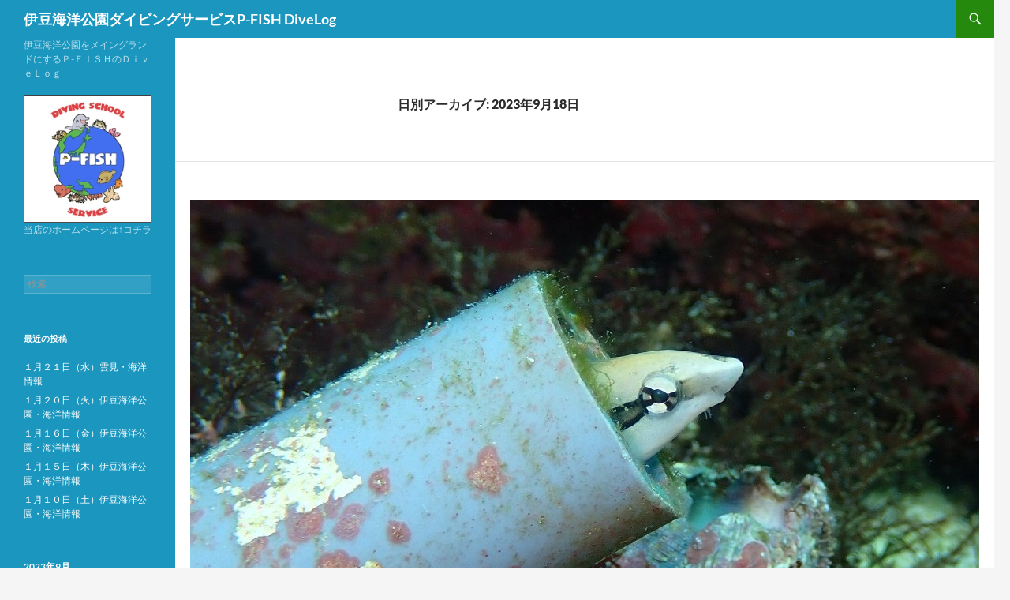

--- FILE ---
content_type: text/html; charset=UTF-8
request_url: https://www.p-fishjp.com/blog/divelog/2023/09/18/
body_size: 53960
content:
<!DOCTYPE html>
<!--[if IE 7]>
<html class="ie ie7" dir="ltr" lang="ja" prefix="og: https://ogp.me/ns#">
<![endif]-->
<!--[if IE 8]>
<html class="ie ie8" dir="ltr" lang="ja" prefix="og: https://ogp.me/ns#">
<![endif]-->
<!--[if !(IE 7) & !(IE 8)]><!-->
<html dir="ltr" lang="ja" prefix="og: https://ogp.me/ns#">
<!--<![endif]-->
<head>
	<meta charset="UTF-8">
	<meta name="viewport" content="width=device-width">
	
	<link rel="profile" href="https://gmpg.org/xfn/11">
	<link rel="pingback" href="https://www.p-fishjp.com/blog/divelog/xmlrpc.php">
	<!--[if lt IE 9]>
	<script src="https://www.p-fishjp.com/blog/divelog/wp-content/themes/twentyfourteen/js/html5.js?ver=3.7.0"></script>
	<![endif]-->
	
		<!-- All in One SEO 4.6.0 - aioseo.com -->
		<title>2023年9月18日 - 伊豆海洋公園ダイビングサービスP-FISH DiveLog</title>
		<meta name="robots" content="max-image-preview:large" />
		<link rel="canonical" href="https://www.p-fishjp.com/blog/divelog/2023/09/18/" />
		<meta name="generator" content="All in One SEO (AIOSEO) 4.6.0" />
		<script type="application/ld+json" class="aioseo-schema">
			{"@context":"https:\/\/schema.org","@graph":[{"@type":"BreadcrumbList","@id":"https:\/\/www.p-fishjp.com\/blog\/divelog\/2023\/09\/18\/#breadcrumblist","itemListElement":[{"@type":"ListItem","@id":"https:\/\/www.p-fishjp.com\/blog\/divelog\/#listItem","position":1,"name":"\u5bb6","item":"https:\/\/www.p-fishjp.com\/blog\/divelog\/","nextItem":"https:\/\/www.p-fishjp.com\/blog\/divelog\/2023\/#listItem"},{"@type":"ListItem","@id":"https:\/\/www.p-fishjp.com\/blog\/divelog\/2023\/#listItem","position":2,"name":"2023","item":"https:\/\/www.p-fishjp.com\/blog\/divelog\/2023\/","nextItem":"https:\/\/www.p-fishjp.com\/blog\/divelog\/2023\/09\/#listItem","previousItem":"https:\/\/www.p-fishjp.com\/blog\/divelog\/#listItem"},{"@type":"ListItem","@id":"https:\/\/www.p-fishjp.com\/blog\/divelog\/2023\/09\/#listItem","position":3,"name":"9\u6708, 2023","item":"https:\/\/www.p-fishjp.com\/blog\/divelog\/2023\/09\/","nextItem":"https:\/\/www.p-fishjp.com\/blog\/divelog\/2023\/09\/18\/#listItem","previousItem":"https:\/\/www.p-fishjp.com\/blog\/divelog\/2023\/#listItem"},{"@type":"ListItem","@id":"https:\/\/www.p-fishjp.com\/blog\/divelog\/2023\/09\/18\/#listItem","position":4,"name":"2023\u5e749\u670818\u65e5","previousItem":"https:\/\/www.p-fishjp.com\/blog\/divelog\/2023\/09\/#listItem"}]},{"@type":"CollectionPage","@id":"https:\/\/www.p-fishjp.com\/blog\/divelog\/2023\/09\/18\/#collectionpage","url":"https:\/\/www.p-fishjp.com\/blog\/divelog\/2023\/09\/18\/","name":"2023\u5e749\u670818\u65e5 - \u4f0a\u8c46\u6d77\u6d0b\u516c\u5712\u30c0\u30a4\u30d3\u30f3\u30b0\u30b5\u30fc\u30d3\u30b9P-FISH DiveLog","inLanguage":"ja","isPartOf":{"@id":"https:\/\/www.p-fishjp.com\/blog\/divelog\/#website"},"breadcrumb":{"@id":"https:\/\/www.p-fishjp.com\/blog\/divelog\/2023\/09\/18\/#breadcrumblist"}},{"@type":"Organization","@id":"https:\/\/www.p-fishjp.com\/blog\/divelog\/#organization","name":"\u4f0a\u8c46\u6d77\u6d0b\u516c\u5712\u30c0\u30a4\u30d3\u30f3\u30b0\u30b5\u30fc\u30d3\u30b9P-FISH DiveLog","url":"https:\/\/www.p-fishjp.com\/blog\/divelog\/"},{"@type":"WebSite","@id":"https:\/\/www.p-fishjp.com\/blog\/divelog\/#website","url":"https:\/\/www.p-fishjp.com\/blog\/divelog\/","name":"\u4f0a\u8c46\u6d77\u6d0b\u516c\u5712\u30c0\u30a4\u30d3\u30f3\u30b0\u30b5\u30fc\u30d3\u30b9P-FISH DiveLog","description":"\u4f0a\u8c46\u6d77\u6d0b\u516c\u5712\u3092\u30e1\u30a4\u30f3\u30b0\u30e9\u30f3\u30c9\u306b\u3059\u308b\uff30-\uff26\uff29\uff33\uff28\u306e\uff24\uff49\uff56\uff45\uff2c\uff4f\uff47","inLanguage":"ja","publisher":{"@id":"https:\/\/www.p-fishjp.com\/blog\/divelog\/#organization"}}]}
		</script>
		<!-- All in One SEO -->

<link rel='dns-prefetch' href='//secure.gravatar.com' />
<link rel='dns-prefetch' href='//stats.wp.com' />
<link rel='dns-prefetch' href='//v0.wordpress.com' />
<link rel="alternate" type="application/rss+xml" title="伊豆海洋公園ダイビングサービスP-FISH DiveLog &raquo; フィード" href="https://www.p-fishjp.com/blog/divelog/feed/" />
<link rel="alternate" type="application/rss+xml" title="伊豆海洋公園ダイビングサービスP-FISH DiveLog &raquo; コメントフィード" href="https://www.p-fishjp.com/blog/divelog/comments/feed/" />
<script>
window._wpemojiSettings = {"baseUrl":"https:\/\/s.w.org\/images\/core\/emoji\/14.0.0\/72x72\/","ext":".png","svgUrl":"https:\/\/s.w.org\/images\/core\/emoji\/14.0.0\/svg\/","svgExt":".svg","source":{"concatemoji":"https:\/\/www.p-fishjp.com\/blog\/divelog\/wp-includes\/js\/wp-emoji-release.min.js?ver=6.4.7"}};
/*! This file is auto-generated */
!function(i,n){var o,s,e;function c(e){try{var t={supportTests:e,timestamp:(new Date).valueOf()};sessionStorage.setItem(o,JSON.stringify(t))}catch(e){}}function p(e,t,n){e.clearRect(0,0,e.canvas.width,e.canvas.height),e.fillText(t,0,0);var t=new Uint32Array(e.getImageData(0,0,e.canvas.width,e.canvas.height).data),r=(e.clearRect(0,0,e.canvas.width,e.canvas.height),e.fillText(n,0,0),new Uint32Array(e.getImageData(0,0,e.canvas.width,e.canvas.height).data));return t.every(function(e,t){return e===r[t]})}function u(e,t,n){switch(t){case"flag":return n(e,"\ud83c\udff3\ufe0f\u200d\u26a7\ufe0f","\ud83c\udff3\ufe0f\u200b\u26a7\ufe0f")?!1:!n(e,"\ud83c\uddfa\ud83c\uddf3","\ud83c\uddfa\u200b\ud83c\uddf3")&&!n(e,"\ud83c\udff4\udb40\udc67\udb40\udc62\udb40\udc65\udb40\udc6e\udb40\udc67\udb40\udc7f","\ud83c\udff4\u200b\udb40\udc67\u200b\udb40\udc62\u200b\udb40\udc65\u200b\udb40\udc6e\u200b\udb40\udc67\u200b\udb40\udc7f");case"emoji":return!n(e,"\ud83e\udef1\ud83c\udffb\u200d\ud83e\udef2\ud83c\udfff","\ud83e\udef1\ud83c\udffb\u200b\ud83e\udef2\ud83c\udfff")}return!1}function f(e,t,n){var r="undefined"!=typeof WorkerGlobalScope&&self instanceof WorkerGlobalScope?new OffscreenCanvas(300,150):i.createElement("canvas"),a=r.getContext("2d",{willReadFrequently:!0}),o=(a.textBaseline="top",a.font="600 32px Arial",{});return e.forEach(function(e){o[e]=t(a,e,n)}),o}function t(e){var t=i.createElement("script");t.src=e,t.defer=!0,i.head.appendChild(t)}"undefined"!=typeof Promise&&(o="wpEmojiSettingsSupports",s=["flag","emoji"],n.supports={everything:!0,everythingExceptFlag:!0},e=new Promise(function(e){i.addEventListener("DOMContentLoaded",e,{once:!0})}),new Promise(function(t){var n=function(){try{var e=JSON.parse(sessionStorage.getItem(o));if("object"==typeof e&&"number"==typeof e.timestamp&&(new Date).valueOf()<e.timestamp+604800&&"object"==typeof e.supportTests)return e.supportTests}catch(e){}return null}();if(!n){if("undefined"!=typeof Worker&&"undefined"!=typeof OffscreenCanvas&&"undefined"!=typeof URL&&URL.createObjectURL&&"undefined"!=typeof Blob)try{var e="postMessage("+f.toString()+"("+[JSON.stringify(s),u.toString(),p.toString()].join(",")+"));",r=new Blob([e],{type:"text/javascript"}),a=new Worker(URL.createObjectURL(r),{name:"wpTestEmojiSupports"});return void(a.onmessage=function(e){c(n=e.data),a.terminate(),t(n)})}catch(e){}c(n=f(s,u,p))}t(n)}).then(function(e){for(var t in e)n.supports[t]=e[t],n.supports.everything=n.supports.everything&&n.supports[t],"flag"!==t&&(n.supports.everythingExceptFlag=n.supports.everythingExceptFlag&&n.supports[t]);n.supports.everythingExceptFlag=n.supports.everythingExceptFlag&&!n.supports.flag,n.DOMReady=!1,n.readyCallback=function(){n.DOMReady=!0}}).then(function(){return e}).then(function(){var e;n.supports.everything||(n.readyCallback(),(e=n.source||{}).concatemoji?t(e.concatemoji):e.wpemoji&&e.twemoji&&(t(e.twemoji),t(e.wpemoji)))}))}((window,document),window._wpemojiSettings);
</script>
<link rel='stylesheet' id='twentyfourteen-jetpack-css' href='https://www.p-fishjp.com/blog/divelog/wp-content/plugins/jetpack/modules/theme-tools/compat/twentyfourteen.css?ver=13.3.2' media='all' />
<style id='wp-emoji-styles-inline-css'>

	img.wp-smiley, img.emoji {
		display: inline !important;
		border: none !important;
		box-shadow: none !important;
		height: 1em !important;
		width: 1em !important;
		margin: 0 0.07em !important;
		vertical-align: -0.1em !important;
		background: none !important;
		padding: 0 !important;
	}
</style>
<link rel='stylesheet' id='wp-block-library-css' href='https://www.p-fishjp.com/blog/divelog/wp-includes/css/dist/block-library/style.min.css?ver=6.4.7' media='all' />
<style id='wp-block-library-inline-css'>
.has-text-align-justify{text-align:justify;}
</style>
<style id='wp-block-library-theme-inline-css'>
.wp-block-audio figcaption{color:#555;font-size:13px;text-align:center}.is-dark-theme .wp-block-audio figcaption{color:hsla(0,0%,100%,.65)}.wp-block-audio{margin:0 0 1em}.wp-block-code{border:1px solid #ccc;border-radius:4px;font-family:Menlo,Consolas,monaco,monospace;padding:.8em 1em}.wp-block-embed figcaption{color:#555;font-size:13px;text-align:center}.is-dark-theme .wp-block-embed figcaption{color:hsla(0,0%,100%,.65)}.wp-block-embed{margin:0 0 1em}.blocks-gallery-caption{color:#555;font-size:13px;text-align:center}.is-dark-theme .blocks-gallery-caption{color:hsla(0,0%,100%,.65)}.wp-block-image figcaption{color:#555;font-size:13px;text-align:center}.is-dark-theme .wp-block-image figcaption{color:hsla(0,0%,100%,.65)}.wp-block-image{margin:0 0 1em}.wp-block-pullquote{border-bottom:4px solid;border-top:4px solid;color:currentColor;margin-bottom:1.75em}.wp-block-pullquote cite,.wp-block-pullquote footer,.wp-block-pullquote__citation{color:currentColor;font-size:.8125em;font-style:normal;text-transform:uppercase}.wp-block-quote{border-left:.25em solid;margin:0 0 1.75em;padding-left:1em}.wp-block-quote cite,.wp-block-quote footer{color:currentColor;font-size:.8125em;font-style:normal;position:relative}.wp-block-quote.has-text-align-right{border-left:none;border-right:.25em solid;padding-left:0;padding-right:1em}.wp-block-quote.has-text-align-center{border:none;padding-left:0}.wp-block-quote.is-large,.wp-block-quote.is-style-large,.wp-block-quote.is-style-plain{border:none}.wp-block-search .wp-block-search__label{font-weight:700}.wp-block-search__button{border:1px solid #ccc;padding:.375em .625em}:where(.wp-block-group.has-background){padding:1.25em 2.375em}.wp-block-separator.has-css-opacity{opacity:.4}.wp-block-separator{border:none;border-bottom:2px solid;margin-left:auto;margin-right:auto}.wp-block-separator.has-alpha-channel-opacity{opacity:1}.wp-block-separator:not(.is-style-wide):not(.is-style-dots){width:100px}.wp-block-separator.has-background:not(.is-style-dots){border-bottom:none;height:1px}.wp-block-separator.has-background:not(.is-style-wide):not(.is-style-dots){height:2px}.wp-block-table{margin:0 0 1em}.wp-block-table td,.wp-block-table th{word-break:normal}.wp-block-table figcaption{color:#555;font-size:13px;text-align:center}.is-dark-theme .wp-block-table figcaption{color:hsla(0,0%,100%,.65)}.wp-block-video figcaption{color:#555;font-size:13px;text-align:center}.is-dark-theme .wp-block-video figcaption{color:hsla(0,0%,100%,.65)}.wp-block-video{margin:0 0 1em}.wp-block-template-part.has-background{margin-bottom:0;margin-top:0;padding:1.25em 2.375em}
</style>
<link rel='stylesheet' id='mediaelement-css' href='https://www.p-fishjp.com/blog/divelog/wp-includes/js/mediaelement/mediaelementplayer-legacy.min.css?ver=4.2.17' media='all' />
<link rel='stylesheet' id='wp-mediaelement-css' href='https://www.p-fishjp.com/blog/divelog/wp-includes/js/mediaelement/wp-mediaelement.min.css?ver=6.4.7' media='all' />
<style id='jetpack-sharing-buttons-style-inline-css'>
.jetpack-sharing-buttons__services-list{display:flex;flex-direction:row;flex-wrap:wrap;gap:0;list-style-type:none;margin:5px;padding:0}.jetpack-sharing-buttons__services-list.has-small-icon-size{font-size:12px}.jetpack-sharing-buttons__services-list.has-normal-icon-size{font-size:16px}.jetpack-sharing-buttons__services-list.has-large-icon-size{font-size:24px}.jetpack-sharing-buttons__services-list.has-huge-icon-size{font-size:36px}@media print{.jetpack-sharing-buttons__services-list{display:none!important}}.editor-styles-wrapper .wp-block-jetpack-sharing-buttons{gap:0;padding-inline-start:0}ul.jetpack-sharing-buttons__services-list.has-background{padding:1.25em 2.375em}
</style>
<style id='classic-theme-styles-inline-css'>
/*! This file is auto-generated */
.wp-block-button__link{color:#fff;background-color:#32373c;border-radius:9999px;box-shadow:none;text-decoration:none;padding:calc(.667em + 2px) calc(1.333em + 2px);font-size:1.125em}.wp-block-file__button{background:#32373c;color:#fff;text-decoration:none}
</style>
<style id='global-styles-inline-css'>
body{--wp--preset--color--black: #000;--wp--preset--color--cyan-bluish-gray: #abb8c3;--wp--preset--color--white: #fff;--wp--preset--color--pale-pink: #f78da7;--wp--preset--color--vivid-red: #cf2e2e;--wp--preset--color--luminous-vivid-orange: #ff6900;--wp--preset--color--luminous-vivid-amber: #fcb900;--wp--preset--color--light-green-cyan: #7bdcb5;--wp--preset--color--vivid-green-cyan: #00d084;--wp--preset--color--pale-cyan-blue: #8ed1fc;--wp--preset--color--vivid-cyan-blue: #0693e3;--wp--preset--color--vivid-purple: #9b51e0;--wp--preset--color--green: #24890d;--wp--preset--color--dark-gray: #2b2b2b;--wp--preset--color--medium-gray: #767676;--wp--preset--color--light-gray: #f5f5f5;--wp--preset--gradient--vivid-cyan-blue-to-vivid-purple: linear-gradient(135deg,rgba(6,147,227,1) 0%,rgb(155,81,224) 100%);--wp--preset--gradient--light-green-cyan-to-vivid-green-cyan: linear-gradient(135deg,rgb(122,220,180) 0%,rgb(0,208,130) 100%);--wp--preset--gradient--luminous-vivid-amber-to-luminous-vivid-orange: linear-gradient(135deg,rgba(252,185,0,1) 0%,rgba(255,105,0,1) 100%);--wp--preset--gradient--luminous-vivid-orange-to-vivid-red: linear-gradient(135deg,rgba(255,105,0,1) 0%,rgb(207,46,46) 100%);--wp--preset--gradient--very-light-gray-to-cyan-bluish-gray: linear-gradient(135deg,rgb(238,238,238) 0%,rgb(169,184,195) 100%);--wp--preset--gradient--cool-to-warm-spectrum: linear-gradient(135deg,rgb(74,234,220) 0%,rgb(151,120,209) 20%,rgb(207,42,186) 40%,rgb(238,44,130) 60%,rgb(251,105,98) 80%,rgb(254,248,76) 100%);--wp--preset--gradient--blush-light-purple: linear-gradient(135deg,rgb(255,206,236) 0%,rgb(152,150,240) 100%);--wp--preset--gradient--blush-bordeaux: linear-gradient(135deg,rgb(254,205,165) 0%,rgb(254,45,45) 50%,rgb(107,0,62) 100%);--wp--preset--gradient--luminous-dusk: linear-gradient(135deg,rgb(255,203,112) 0%,rgb(199,81,192) 50%,rgb(65,88,208) 100%);--wp--preset--gradient--pale-ocean: linear-gradient(135deg,rgb(255,245,203) 0%,rgb(182,227,212) 50%,rgb(51,167,181) 100%);--wp--preset--gradient--electric-grass: linear-gradient(135deg,rgb(202,248,128) 0%,rgb(113,206,126) 100%);--wp--preset--gradient--midnight: linear-gradient(135deg,rgb(2,3,129) 0%,rgb(40,116,252) 100%);--wp--preset--font-size--small: 13px;--wp--preset--font-size--medium: 20px;--wp--preset--font-size--large: 36px;--wp--preset--font-size--x-large: 42px;--wp--preset--spacing--20: 0.44rem;--wp--preset--spacing--30: 0.67rem;--wp--preset--spacing--40: 1rem;--wp--preset--spacing--50: 1.5rem;--wp--preset--spacing--60: 2.25rem;--wp--preset--spacing--70: 3.38rem;--wp--preset--spacing--80: 5.06rem;--wp--preset--shadow--natural: 6px 6px 9px rgba(0, 0, 0, 0.2);--wp--preset--shadow--deep: 12px 12px 50px rgba(0, 0, 0, 0.4);--wp--preset--shadow--sharp: 6px 6px 0px rgba(0, 0, 0, 0.2);--wp--preset--shadow--outlined: 6px 6px 0px -3px rgba(255, 255, 255, 1), 6px 6px rgba(0, 0, 0, 1);--wp--preset--shadow--crisp: 6px 6px 0px rgba(0, 0, 0, 1);}:where(.is-layout-flex){gap: 0.5em;}:where(.is-layout-grid){gap: 0.5em;}body .is-layout-flow > .alignleft{float: left;margin-inline-start: 0;margin-inline-end: 2em;}body .is-layout-flow > .alignright{float: right;margin-inline-start: 2em;margin-inline-end: 0;}body .is-layout-flow > .aligncenter{margin-left: auto !important;margin-right: auto !important;}body .is-layout-constrained > .alignleft{float: left;margin-inline-start: 0;margin-inline-end: 2em;}body .is-layout-constrained > .alignright{float: right;margin-inline-start: 2em;margin-inline-end: 0;}body .is-layout-constrained > .aligncenter{margin-left: auto !important;margin-right: auto !important;}body .is-layout-constrained > :where(:not(.alignleft):not(.alignright):not(.alignfull)){max-width: var(--wp--style--global--content-size);margin-left: auto !important;margin-right: auto !important;}body .is-layout-constrained > .alignwide{max-width: var(--wp--style--global--wide-size);}body .is-layout-flex{display: flex;}body .is-layout-flex{flex-wrap: wrap;align-items: center;}body .is-layout-flex > *{margin: 0;}body .is-layout-grid{display: grid;}body .is-layout-grid > *{margin: 0;}:where(.wp-block-columns.is-layout-flex){gap: 2em;}:where(.wp-block-columns.is-layout-grid){gap: 2em;}:where(.wp-block-post-template.is-layout-flex){gap: 1.25em;}:where(.wp-block-post-template.is-layout-grid){gap: 1.25em;}.has-black-color{color: var(--wp--preset--color--black) !important;}.has-cyan-bluish-gray-color{color: var(--wp--preset--color--cyan-bluish-gray) !important;}.has-white-color{color: var(--wp--preset--color--white) !important;}.has-pale-pink-color{color: var(--wp--preset--color--pale-pink) !important;}.has-vivid-red-color{color: var(--wp--preset--color--vivid-red) !important;}.has-luminous-vivid-orange-color{color: var(--wp--preset--color--luminous-vivid-orange) !important;}.has-luminous-vivid-amber-color{color: var(--wp--preset--color--luminous-vivid-amber) !important;}.has-light-green-cyan-color{color: var(--wp--preset--color--light-green-cyan) !important;}.has-vivid-green-cyan-color{color: var(--wp--preset--color--vivid-green-cyan) !important;}.has-pale-cyan-blue-color{color: var(--wp--preset--color--pale-cyan-blue) !important;}.has-vivid-cyan-blue-color{color: var(--wp--preset--color--vivid-cyan-blue) !important;}.has-vivid-purple-color{color: var(--wp--preset--color--vivid-purple) !important;}.has-black-background-color{background-color: var(--wp--preset--color--black) !important;}.has-cyan-bluish-gray-background-color{background-color: var(--wp--preset--color--cyan-bluish-gray) !important;}.has-white-background-color{background-color: var(--wp--preset--color--white) !important;}.has-pale-pink-background-color{background-color: var(--wp--preset--color--pale-pink) !important;}.has-vivid-red-background-color{background-color: var(--wp--preset--color--vivid-red) !important;}.has-luminous-vivid-orange-background-color{background-color: var(--wp--preset--color--luminous-vivid-orange) !important;}.has-luminous-vivid-amber-background-color{background-color: var(--wp--preset--color--luminous-vivid-amber) !important;}.has-light-green-cyan-background-color{background-color: var(--wp--preset--color--light-green-cyan) !important;}.has-vivid-green-cyan-background-color{background-color: var(--wp--preset--color--vivid-green-cyan) !important;}.has-pale-cyan-blue-background-color{background-color: var(--wp--preset--color--pale-cyan-blue) !important;}.has-vivid-cyan-blue-background-color{background-color: var(--wp--preset--color--vivid-cyan-blue) !important;}.has-vivid-purple-background-color{background-color: var(--wp--preset--color--vivid-purple) !important;}.has-black-border-color{border-color: var(--wp--preset--color--black) !important;}.has-cyan-bluish-gray-border-color{border-color: var(--wp--preset--color--cyan-bluish-gray) !important;}.has-white-border-color{border-color: var(--wp--preset--color--white) !important;}.has-pale-pink-border-color{border-color: var(--wp--preset--color--pale-pink) !important;}.has-vivid-red-border-color{border-color: var(--wp--preset--color--vivid-red) !important;}.has-luminous-vivid-orange-border-color{border-color: var(--wp--preset--color--luminous-vivid-orange) !important;}.has-luminous-vivid-amber-border-color{border-color: var(--wp--preset--color--luminous-vivid-amber) !important;}.has-light-green-cyan-border-color{border-color: var(--wp--preset--color--light-green-cyan) !important;}.has-vivid-green-cyan-border-color{border-color: var(--wp--preset--color--vivid-green-cyan) !important;}.has-pale-cyan-blue-border-color{border-color: var(--wp--preset--color--pale-cyan-blue) !important;}.has-vivid-cyan-blue-border-color{border-color: var(--wp--preset--color--vivid-cyan-blue) !important;}.has-vivid-purple-border-color{border-color: var(--wp--preset--color--vivid-purple) !important;}.has-vivid-cyan-blue-to-vivid-purple-gradient-background{background: var(--wp--preset--gradient--vivid-cyan-blue-to-vivid-purple) !important;}.has-light-green-cyan-to-vivid-green-cyan-gradient-background{background: var(--wp--preset--gradient--light-green-cyan-to-vivid-green-cyan) !important;}.has-luminous-vivid-amber-to-luminous-vivid-orange-gradient-background{background: var(--wp--preset--gradient--luminous-vivid-amber-to-luminous-vivid-orange) !important;}.has-luminous-vivid-orange-to-vivid-red-gradient-background{background: var(--wp--preset--gradient--luminous-vivid-orange-to-vivid-red) !important;}.has-very-light-gray-to-cyan-bluish-gray-gradient-background{background: var(--wp--preset--gradient--very-light-gray-to-cyan-bluish-gray) !important;}.has-cool-to-warm-spectrum-gradient-background{background: var(--wp--preset--gradient--cool-to-warm-spectrum) !important;}.has-blush-light-purple-gradient-background{background: var(--wp--preset--gradient--blush-light-purple) !important;}.has-blush-bordeaux-gradient-background{background: var(--wp--preset--gradient--blush-bordeaux) !important;}.has-luminous-dusk-gradient-background{background: var(--wp--preset--gradient--luminous-dusk) !important;}.has-pale-ocean-gradient-background{background: var(--wp--preset--gradient--pale-ocean) !important;}.has-electric-grass-gradient-background{background: var(--wp--preset--gradient--electric-grass) !important;}.has-midnight-gradient-background{background: var(--wp--preset--gradient--midnight) !important;}.has-small-font-size{font-size: var(--wp--preset--font-size--small) !important;}.has-medium-font-size{font-size: var(--wp--preset--font-size--medium) !important;}.has-large-font-size{font-size: var(--wp--preset--font-size--large) !important;}.has-x-large-font-size{font-size: var(--wp--preset--font-size--x-large) !important;}
.wp-block-navigation a:where(:not(.wp-element-button)){color: inherit;}
:where(.wp-block-post-template.is-layout-flex){gap: 1.25em;}:where(.wp-block-post-template.is-layout-grid){gap: 1.25em;}
:where(.wp-block-columns.is-layout-flex){gap: 2em;}:where(.wp-block-columns.is-layout-grid){gap: 2em;}
.wp-block-pullquote{font-size: 1.5em;line-height: 1.6;}
</style>
<link rel='stylesheet' id='parent-style-css' href='https://www.p-fishjp.com/blog/divelog/wp-content/themes/twentyfourteen/style.css?ver=6.4.7' media='all' />
<link rel='stylesheet' id='child-style-css' href='https://www.p-fishjp.com/blog/divelog/wp-content/themes/twentyfourteen-child/style.css?ver=6.4.7' media='all' />
<link rel='stylesheet' id='twentyfourteen-lato-css' href='https://www.p-fishjp.com/blog/divelog/wp-content/themes/twentyfourteen/fonts/font-lato.css?ver=20230328' media='all' />
<link rel='stylesheet' id='genericons-css' href='https://www.p-fishjp.com/blog/divelog/wp-content/plugins/jetpack/_inc/genericons/genericons/genericons.css?ver=3.1' media='all' />
<link rel='stylesheet' id='twentyfourteen-style-css' href='https://www.p-fishjp.com/blog/divelog/wp-content/themes/twentyfourteen-child/style.css?ver=20231107' media='all' />
<link rel='stylesheet' id='twentyfourteen-block-style-css' href='https://www.p-fishjp.com/blog/divelog/wp-content/themes/twentyfourteen/css/blocks.css?ver=20230630' media='all' />
<!--[if lt IE 9]>
<link rel='stylesheet' id='twentyfourteen-ie-css' href='https://www.p-fishjp.com/blog/divelog/wp-content/themes/twentyfourteen/css/ie.css?ver=20140711' media='all' />
<![endif]-->
<link rel='stylesheet' id='jetpack_css-css' href='https://www.p-fishjp.com/blog/divelog/wp-content/plugins/jetpack/css/jetpack.css?ver=13.3.2' media='all' />
<script src="https://www.p-fishjp.com/blog/divelog/wp-includes/js/jquery/jquery.min.js?ver=3.7.1" id="jquery-core-js"></script>
<script src="https://www.p-fishjp.com/blog/divelog/wp-includes/js/jquery/jquery-migrate.min.js?ver=3.4.1" id="jquery-migrate-js"></script>
<script src="https://www.p-fishjp.com/blog/divelog/wp-content/themes/twentyfourteen/js/functions.js?ver=20230526" id="twentyfourteen-script-js" defer data-wp-strategy="defer"></script>
<link rel="https://api.w.org/" href="https://www.p-fishjp.com/blog/divelog/wp-json/" /><link rel="EditURI" type="application/rsd+xml" title="RSD" href="https://www.p-fishjp.com/blog/divelog/xmlrpc.php?rsd" />
<meta name="generator" content="WordPress 6.4.7" />
	<style>img#wpstats{display:none}</style>
		<style>.recentcomments a{display:inline !important;padding:0 !important;margin:0 !important;}</style><!-- BEGIN: WP Social Bookmarking Light -->
<meta name="mixi-check-robots" content="noimage" />
<script>(function(d, s, id) {
  var js, fjs = d.getElementsByTagName(s)[0];
  if (d.getElementById(id)) return;
  js = d.createElement(s); js.id = id;
  js.src = "//connect.facebook.net/ja_JP/sdk.js#xfbml=1&version=v2.0";
  fjs.parentNode.insertBefore(js, fjs);
}(document, 'script', 'facebook-jssdk'));</script>   
<style type="text/css">
.wp_social_bookmarking_light{
    border: 0 !important;
    padding: 10px 0 20px 0 !important;
    margin: 0 !important;
}
.wp_social_bookmarking_light div{
    float: left !important;
    border: 0 !important;
    padding: 0 !important;
    margin: 0 5px 0px 0 !important;
    min-height: 30px !important;
    line-height: 18px !important;
    text-indent: 0 !important;
}
.wp_social_bookmarking_light img{
    border: 0 !important;
    padding: 0;
    margin: 0;
    vertical-align: top !important;
}
.wp_social_bookmarking_light_clear{
    clear: both !important;
}
#fb-root{
    display: none;
}
.wsbl_twitter{
    width: 100px;
}
.wsbl_facebook_like iframe{
    max-width: none !important;
}</style>
<!-- END: WP Social Bookmarking Light -->
</head>

<body class="archive date wp-embed-responsive masthead-fixed list-view full-width">
<div id="page" class="hfeed site">
	
	<header id="masthead" class="site-header">
		<div class="header-main">
			<h1 class="site-title"><a href="https://www.p-fishjp.com/blog/divelog/" rel="home">伊豆海洋公園ダイビングサービスP-FISH DiveLog</a></h1>

			<div class="search-toggle">
				<a href="#search-container" class="screen-reader-text" aria-expanded="false" aria-controls="search-container">
					検索				</a>
			</div>

			<nav id="primary-navigation" class="site-navigation primary-navigation">
				<button class="menu-toggle">メインメニュー</button>
				<a class="screen-reader-text skip-link" href="#content">
					コンテンツへスキップ				</a>
				<div id="primary-menu" class="nav-menu"></div>
			</nav>
		</div>

		<div id="search-container" class="search-box-wrapper hide">
			<div class="search-box">
				<form role="search" method="get" class="search-form" action="https://www.p-fishjp.com/blog/divelog/">
				<label>
					<span class="screen-reader-text">検索:</span>
					<input type="search" class="search-field" placeholder="検索&hellip;" value="" name="s" />
				</label>
				<input type="submit" class="search-submit" value="検索" />
			</form>			</div>
		</div>
	</header><!-- #masthead -->

	<div id="main" class="site-main">

	<section id="primary" class="content-area">
		<div id="content" class="site-content" role="main">

			
			<header class="page-header">
				<h1 class="page-title">
					日別アーカイブ: 2023年9月18日				</h1>
			</header><!-- .page-header -->

				
<article id="post-11399" class="post-11399 post type-post status-publish format-standard has-post-thumbnail hentry category-371 tag-1019 tag-981 tag-1049 tag-982 tag-1028 tag-1010 tag-1114">
	
	<a class="post-thumbnail" href="https://www.p-fishjp.com/blog/divelog/2023/09/18/%ef%bc%99%e6%9c%88%ef%bc%91%ef%bc%98%e6%97%a5%ef%bc%88%e6%9c%88%ef%bc%89%e4%bc%8a%e8%b1%86%e6%b5%b7%e6%b4%8b%e5%85%ac%e5%9c%92%e3%83%93%e3%83%bc%e3%83%81%e3%83%9d%e3%82%a4%e3%83%b3%e3%83%88%e3%83%bb/" aria-hidden="true">
			<img width="1000" height="576" src="https://www.p-fishjp.com/blog/divelog/wp-content/uploads/2023/09/9.18.2-1000x576.jpg" class="attachment-twentyfourteen-full-width size-twentyfourteen-full-width wp-post-image" alt="" decoding="async" fetchpriority="high" />	</a>

			
	<header class="entry-header">
				<div class="entry-meta">
			<span class="cat-links"><a href="https://www.p-fishjp.com/blog/divelog/category/%e3%83%80%e3%82%a4%e3%83%93%e3%83%b3%e3%82%b0%e3%82%b3%e3%83%b3%e3%83%87%e3%82%a3%e3%82%b7%e3%83%a7%e3%83%b3/" rel="category tag">ダイビングコンディション</a></span>
		</div>
			<h1 class="entry-title"><a href="https://www.p-fishjp.com/blog/divelog/2023/09/18/%ef%bc%99%e6%9c%88%ef%bc%91%ef%bc%98%e6%97%a5%ef%bc%88%e6%9c%88%ef%bc%89%e4%bc%8a%e8%b1%86%e6%b5%b7%e6%b4%8b%e5%85%ac%e5%9c%92%e3%83%93%e3%83%bc%e3%83%81%e3%83%9d%e3%82%a4%e3%83%b3%e3%83%88%e3%83%bb/" rel="bookmark">９月１８日（月）伊豆海洋公園ビーチポイント・海洋情報</a></h1>
		<div class="entry-meta">
			<span class="entry-date"><a href="https://www.p-fishjp.com/blog/divelog/2023/09/18/%ef%bc%99%e6%9c%88%ef%bc%91%ef%bc%98%e6%97%a5%ef%bc%88%e6%9c%88%ef%bc%89%e4%bc%8a%e8%b1%86%e6%b5%b7%e6%b4%8b%e5%85%ac%e5%9c%92%e3%83%93%e3%83%bc%e3%83%81%e3%83%9d%e3%82%a4%e3%83%b3%e3%83%88%e3%83%bb/" rel="bookmark"><time class="entry-date" datetime="2023-09-18T18:48:17+09:00">2023年9月18日</time></a></span> <span class="byline"><span class="author vcard"><a class="url fn n" href="https://www.p-fishjp.com/blog/divelog/author/p-fish/" rel="author">p-fish</a></span></span>		</div><!-- .entry-meta -->
	</header><!-- .entry-header -->

		<div class="entry-content">
		<div class='wp_social_bookmarking_light'><div class="wsbl_facebook_like"><div id="fb-root"></div><fb:like href="" layout="button_count" action="like" width="100" share="false" show_faces="false" ></fb:like></div><div class="wsbl_facebook_share"><div id="fb-root"></div><fb:share-button href="" type="button_count" ></fb:share-button></div><div class="wsbl_twitter"><iframe allowtransparency="true" frameborder="0" scrolling="no" src="//platform.twitter.com/widgets/tweet_button.html?url=&amp;text=&amp;lang=ja&amp;count=horizontal" style="width:130px; height:20px;"></iframe></div><div class="wsbl_line"><a href='http://line.me/R/msg/text/?%0D%0A' title='LINEで送る' rel=nofollow class='wp_social_bookmarking_light_a' ><img src='https://www.p-fishjp.com/blog/divelog/wp-content/plugins/wp-social-bookmarking-light/images/line88x20.png' alt='LINEで送る' title='LINEで送る' width='88' height='20' class='wp_social_bookmarking_light_img' /></a></div><div class="wsbl_mixi"><a href="http://mixi.jp/share.pl" class="mixi-check-button" data-url='' data-button='button-3' data-key=''>Check</a><script type="text/javascript" src="http://static.mixi.jp/js/share.js"></script></div><div class="wsbl_google_plus_one"><g:plusone size="small" annotation="none" href="" ></g:plusone></div></div><br class='wp_social_bookmarking_light_clear' /><p><strong><span style="color: #ff0000;">※ナイトダイビング開催日のお知らせ</span></strong><br />
開催日は<span style="color: #0000ff;"><a href="https://www.p-fishjp.com/category/night/" target="_blank">こちら</a></span></p>
<p><strong><span style="color: #ff0000;">９月１８日（月）</span></strong>ポイント：伊豆海洋公園<br />
天気：晴れ　気温：30℃　水温：26～28℃<br />
透明度：6～8m 　海洋状況：良好</p>
<p>連日の真夏日と穏やかなコンディション<br />
水温は高く、快適に潜れます</p>
<p>送り出しの入り江にパイプを設置すると<br />
ホンソメワケベラが１００％入る事が分かりました<br />
その様子が可愛い、、、</p>
<p>今日も楽しく潜りました～～</p>
<figure id="attachment_11401" aria-describedby="caption-attachment-11401" style="width: 1000px" class="wp-caption alignnone"><a href="https://www.p-fishjp.com/blog/divelog/wp-content/uploads/2023/09/9.18.2.jpg"><img decoding="async" src="https://www.p-fishjp.com/blog/divelog/wp-content/uploads/2023/09/9.18.2.jpg" alt="パイプにホンソメワケベラ" width="1000" height="750" class="size-full wp-image-11401" srcset="https://www.p-fishjp.com/blog/divelog/wp-content/uploads/2023/09/9.18.2.jpg 1000w, https://www.p-fishjp.com/blog/divelog/wp-content/uploads/2023/09/9.18.2-300x225.jpg 300w" sizes="(max-width: 1000px) 100vw, 1000px" /></a><figcaption id="caption-attachment-11401" class="wp-caption-text">パイプにホンソメワケベラ</figcaption></figure>
<figure id="attachment_11402" aria-describedby="caption-attachment-11402" style="width: 1000px" class="wp-caption alignnone"><a href="https://www.p-fishjp.com/blog/divelog/wp-content/uploads/2023/09/9.18.3.jpg"><img loading="lazy" decoding="async" src="https://www.p-fishjp.com/blog/divelog/wp-content/uploads/2023/09/9.18.3.jpg" alt="やっぱりダイビング楽しい" width="1000" height="1333" class="size-full wp-image-11402" srcset="https://www.p-fishjp.com/blog/divelog/wp-content/uploads/2023/09/9.18.3.jpg 1000w, https://www.p-fishjp.com/blog/divelog/wp-content/uploads/2023/09/9.18.3-225x300.jpg 225w, https://www.p-fishjp.com/blog/divelog/wp-content/uploads/2023/09/9.18.3-768x1024.jpg 768w" sizes="(max-width: 1000px) 100vw, 1000px" /></a><figcaption id="caption-attachment-11402" class="wp-caption-text">やっぱりダイビング楽しい</figcaption></figure>
	</div><!-- .entry-content -->
	
	<footer class="entry-meta"><span class="tag-links"><a href="https://www.p-fishjp.com/blog/divelog/tag/%e3%82%b3%e3%83%b3%e3%83%87%e3%82%a3%e3%82%b7%e3%83%a7%e3%83%b3/" rel="tag">コンディション</a><a href="https://www.p-fishjp.com/blog/divelog/tag/%e3%83%80%e3%82%a4%e3%83%93%e3%83%b3%e3%82%b0/" rel="tag">ダイビング</a><a href="https://www.p-fishjp.com/blog/divelog/tag/%e3%83%93%e3%83%bc%e3%83%81/" rel="tag">ビーチ</a><a href="https://www.p-fishjp.com/blog/divelog/tag/%e4%bc%8a%e8%b1%86/" rel="tag">伊豆</a><a href="https://www.p-fishjp.com/blog/divelog/tag/%e5%88%9d%e5%bf%83%e8%80%85%e6%ad%93%e8%bf%8e/" rel="tag">初心者歓迎</a><a href="https://www.p-fishjp.com/blog/divelog/tag/%e6%b5%b7%e6%b4%8b%e5%85%ac%e5%9c%92/" rel="tag">海洋公園</a><a href="https://www.p-fishjp.com/blog/divelog/tag/%e8%ac%9b%e7%bf%92/" rel="tag">講習</a></span></footer></article><!-- #post-11399 -->
		</div><!-- #content -->
	</section><!-- #primary -->

<div id="secondary">
		<h2 class="site-description">伊豆海洋公園をメイングランドにするＰ-ＦＩＳＨのＤｉｖｅＬｏｇ</h2>
	
	
		<div id="primary-sidebar" class="primary-sidebar widget-area" role="complementary">
		<aside id="text-2" class="widget widget_text">			<div class="textwidget"><a href="http://www.p-fishjp.com/"><img src="http://p-fishjp.com/blog/divelog/wp-content/uploads/siteimages/2015ROGO.jpg"/></a><br/>
当店のホームページは↑コチラ</div>
		</aside><aside id="search-2" class="widget widget_search"><form role="search" method="get" class="search-form" action="https://www.p-fishjp.com/blog/divelog/">
				<label>
					<span class="screen-reader-text">検索:</span>
					<input type="search" class="search-field" placeholder="検索&hellip;" value="" name="s" />
				</label>
				<input type="submit" class="search-submit" value="検索" />
			</form></aside>
		<aside id="recent-posts-2" class="widget widget_recent_entries">
		<h1 class="widget-title">最近の投稿</h1><nav aria-label="最近の投稿">
		<ul>
											<li>
					<a href="https://www.p-fishjp.com/blog/divelog/2026/01/21/%ef%bc%91%e6%9c%88%ef%bc%92%ef%bc%91%e6%97%a5%ef%bc%88%e6%b0%b4%ef%bc%89%e9%9b%b2%e8%a6%8b%e3%83%bb%e6%b5%b7%e6%b4%8b%e6%83%85%e5%a0%b1/">１月２１日（水）雲見・海洋情報</a>
									</li>
											<li>
					<a href="https://www.p-fishjp.com/blog/divelog/2026/01/20/%ef%bc%91%e6%9c%88%ef%bc%92%ef%bc%90%e6%97%a5%ef%bc%88%e7%81%ab%ef%bc%89%e4%bc%8a%e8%b1%86%e6%b5%b7%e6%b4%8b%e5%85%ac%e5%9c%92%e3%83%bb%e6%b5%b7%e6%b4%8b%e6%83%85%e5%a0%b1/">１月２０日（火）伊豆海洋公園・海洋情報</a>
									</li>
											<li>
					<a href="https://www.p-fishjp.com/blog/divelog/2026/01/16/%ef%bc%91%e6%9c%88%ef%bc%91%ef%bc%96%e6%97%a5%ef%bc%88%e9%87%91%ef%bc%89%e4%bc%8a%e8%b1%86%e6%b5%b7%e6%b4%8b%e5%85%ac%e5%9c%92%e3%83%bb%e6%b5%b7%e6%b4%8b%e6%83%85%e5%a0%b1/">１月１６日（金）伊豆海洋公園・海洋情報</a>
									</li>
											<li>
					<a href="https://www.p-fishjp.com/blog/divelog/2026/01/15/%ef%bc%91%e6%9c%88%ef%bc%91%ef%bc%95%e6%97%a5%ef%bc%88%e6%9c%a8%ef%bc%89%e4%bc%8a%e8%b1%86%e6%b5%b7%e6%b4%8b%e5%85%ac%e5%9c%92%e3%83%bb%e6%b5%b7%e6%b4%8b%e6%83%85%e5%a0%b1/">１月１５日（木）伊豆海洋公園・海洋情報</a>
									</li>
											<li>
					<a href="https://www.p-fishjp.com/blog/divelog/2026/01/10/%ef%bc%91%e6%9c%88%ef%bc%91%ef%bc%90%e6%97%a5%ef%bc%88%e5%9c%9f%ef%bc%89%e4%bc%8a%e8%b1%86%e6%b5%b7%e6%b4%8b%e5%85%ac%e5%9c%92%e3%83%bb%e6%b5%b7%e6%b4%8b%e6%83%85%e5%a0%b1/">１月１０日（土）伊豆海洋公園・海洋情報</a>
									</li>
					</ul>

		</nav></aside><aside id="calendar-3" class="widget widget_calendar"><div id="calendar_wrap" class="calendar_wrap"><table id="wp-calendar" class="wp-calendar-table">
	<caption>2023年9月</caption>
	<thead>
	<tr>
		<th scope="col" title="月曜日">月</th>
		<th scope="col" title="火曜日">火</th>
		<th scope="col" title="水曜日">水</th>
		<th scope="col" title="木曜日">木</th>
		<th scope="col" title="金曜日">金</th>
		<th scope="col" title="土曜日">土</th>
		<th scope="col" title="日曜日">日</th>
	</tr>
	</thead>
	<tbody>
	<tr>
		<td colspan="4" class="pad">&nbsp;</td><td><a href="https://www.p-fishjp.com/blog/divelog/2023/09/01/" aria-label="2023年9月1日 に投稿を公開">1</a></td><td><a href="https://www.p-fishjp.com/blog/divelog/2023/09/02/" aria-label="2023年9月2日 に投稿を公開">2</a></td><td><a href="https://www.p-fishjp.com/blog/divelog/2023/09/03/" aria-label="2023年9月3日 に投稿を公開">3</a></td>
	</tr>
	<tr>
		<td><a href="https://www.p-fishjp.com/blog/divelog/2023/09/04/" aria-label="2023年9月4日 に投稿を公開">4</a></td><td><a href="https://www.p-fishjp.com/blog/divelog/2023/09/05/" aria-label="2023年9月5日 に投稿を公開">5</a></td><td><a href="https://www.p-fishjp.com/blog/divelog/2023/09/06/" aria-label="2023年9月6日 に投稿を公開">6</a></td><td>7</td><td><a href="https://www.p-fishjp.com/blog/divelog/2023/09/08/" aria-label="2023年9月8日 に投稿を公開">8</a></td><td><a href="https://www.p-fishjp.com/blog/divelog/2023/09/09/" aria-label="2023年9月9日 に投稿を公開">9</a></td><td><a href="https://www.p-fishjp.com/blog/divelog/2023/09/10/" aria-label="2023年9月10日 に投稿を公開">10</a></td>
	</tr>
	<tr>
		<td>11</td><td><a href="https://www.p-fishjp.com/blog/divelog/2023/09/12/" aria-label="2023年9月12日 に投稿を公開">12</a></td><td><a href="https://www.p-fishjp.com/blog/divelog/2023/09/13/" aria-label="2023年9月13日 に投稿を公開">13</a></td><td><a href="https://www.p-fishjp.com/blog/divelog/2023/09/14/" aria-label="2023年9月14日 に投稿を公開">14</a></td><td><a href="https://www.p-fishjp.com/blog/divelog/2023/09/15/" aria-label="2023年9月15日 に投稿を公開">15</a></td><td><a href="https://www.p-fishjp.com/blog/divelog/2023/09/16/" aria-label="2023年9月16日 に投稿を公開">16</a></td><td><a href="https://www.p-fishjp.com/blog/divelog/2023/09/17/" aria-label="2023年9月17日 に投稿を公開">17</a></td>
	</tr>
	<tr>
		<td><a href="https://www.p-fishjp.com/blog/divelog/2023/09/18/" aria-label="2023年9月18日 に投稿を公開">18</a></td><td><a href="https://www.p-fishjp.com/blog/divelog/2023/09/19/" aria-label="2023年9月19日 に投稿を公開">19</a></td><td><a href="https://www.p-fishjp.com/blog/divelog/2023/09/20/" aria-label="2023年9月20日 に投稿を公開">20</a></td><td>21</td><td><a href="https://www.p-fishjp.com/blog/divelog/2023/09/22/" aria-label="2023年9月22日 に投稿を公開">22</a></td><td><a href="https://www.p-fishjp.com/blog/divelog/2023/09/23/" aria-label="2023年9月23日 に投稿を公開">23</a></td><td>24</td>
	</tr>
	<tr>
		<td><a href="https://www.p-fishjp.com/blog/divelog/2023/09/25/" aria-label="2023年9月25日 に投稿を公開">25</a></td><td><a href="https://www.p-fishjp.com/blog/divelog/2023/09/26/" aria-label="2023年9月26日 に投稿を公開">26</a></td><td>27</td><td>28</td><td>29</td><td>30</td>
		<td class="pad" colspan="1">&nbsp;</td>
	</tr>
	</tbody>
	</table><nav aria-label="前と次の月" class="wp-calendar-nav">
		<span class="wp-calendar-nav-prev"><a href="https://www.p-fishjp.com/blog/divelog/2023/08/">&laquo; 8月</a></span>
		<span class="pad">&nbsp;</span>
		<span class="wp-calendar-nav-next"><a href="https://www.p-fishjp.com/blog/divelog/2023/10/">10月 &raquo;</a></span>
	</nav></div></aside><aside id="recent-comments-2" class="widget widget_recent_comments"><h1 class="widget-title">最近のコメント</h1><nav aria-label="最近のコメント"><ul id="recentcomments"></ul></nav></aside><aside id="archives-2" class="widget widget_archive"><h1 class="widget-title">アーカイブ</h1><nav aria-label="アーカイブ">
			<ul>
					<li><a href='https://www.p-fishjp.com/blog/divelog/2026/01/'>2026年1月</a></li>
	<li><a href='https://www.p-fishjp.com/blog/divelog/2025/12/'>2025年12月</a></li>
	<li><a href='https://www.p-fishjp.com/blog/divelog/2025/11/'>2025年11月</a></li>
	<li><a href='https://www.p-fishjp.com/blog/divelog/2025/10/'>2025年10月</a></li>
	<li><a href='https://www.p-fishjp.com/blog/divelog/2025/09/'>2025年9月</a></li>
	<li><a href='https://www.p-fishjp.com/blog/divelog/2025/08/'>2025年8月</a></li>
	<li><a href='https://www.p-fishjp.com/blog/divelog/2025/07/'>2025年7月</a></li>
	<li><a href='https://www.p-fishjp.com/blog/divelog/2025/06/'>2025年6月</a></li>
	<li><a href='https://www.p-fishjp.com/blog/divelog/2025/05/'>2025年5月</a></li>
	<li><a href='https://www.p-fishjp.com/blog/divelog/2025/04/'>2025年4月</a></li>
	<li><a href='https://www.p-fishjp.com/blog/divelog/2025/03/'>2025年3月</a></li>
	<li><a href='https://www.p-fishjp.com/blog/divelog/2025/02/'>2025年2月</a></li>
	<li><a href='https://www.p-fishjp.com/blog/divelog/2025/01/'>2025年1月</a></li>
	<li><a href='https://www.p-fishjp.com/blog/divelog/2024/12/'>2024年12月</a></li>
	<li><a href='https://www.p-fishjp.com/blog/divelog/2024/10/'>2024年10月</a></li>
	<li><a href='https://www.p-fishjp.com/blog/divelog/2024/09/'>2024年9月</a></li>
	<li><a href='https://www.p-fishjp.com/blog/divelog/2024/08/'>2024年8月</a></li>
	<li><a href='https://www.p-fishjp.com/blog/divelog/2024/07/'>2024年7月</a></li>
	<li><a href='https://www.p-fishjp.com/blog/divelog/2024/06/'>2024年6月</a></li>
	<li><a href='https://www.p-fishjp.com/blog/divelog/2024/05/'>2024年5月</a></li>
	<li><a href='https://www.p-fishjp.com/blog/divelog/2024/04/'>2024年4月</a></li>
	<li><a href='https://www.p-fishjp.com/blog/divelog/2024/03/'>2024年3月</a></li>
	<li><a href='https://www.p-fishjp.com/blog/divelog/2024/02/'>2024年2月</a></li>
	<li><a href='https://www.p-fishjp.com/blog/divelog/2024/01/'>2024年1月</a></li>
	<li><a href='https://www.p-fishjp.com/blog/divelog/2023/12/'>2023年12月</a></li>
	<li><a href='https://www.p-fishjp.com/blog/divelog/2023/11/'>2023年11月</a></li>
	<li><a href='https://www.p-fishjp.com/blog/divelog/2023/10/'>2023年10月</a></li>
	<li><a href='https://www.p-fishjp.com/blog/divelog/2023/09/' aria-current="page">2023年9月</a></li>
	<li><a href='https://www.p-fishjp.com/blog/divelog/2023/08/'>2023年8月</a></li>
	<li><a href='https://www.p-fishjp.com/blog/divelog/2023/07/'>2023年7月</a></li>
	<li><a href='https://www.p-fishjp.com/blog/divelog/2023/06/'>2023年6月</a></li>
	<li><a href='https://www.p-fishjp.com/blog/divelog/2023/05/'>2023年5月</a></li>
	<li><a href='https://www.p-fishjp.com/blog/divelog/2023/04/'>2023年4月</a></li>
	<li><a href='https://www.p-fishjp.com/blog/divelog/2023/03/'>2023年3月</a></li>
	<li><a href='https://www.p-fishjp.com/blog/divelog/2023/02/'>2023年2月</a></li>
	<li><a href='https://www.p-fishjp.com/blog/divelog/2023/01/'>2023年1月</a></li>
	<li><a href='https://www.p-fishjp.com/blog/divelog/2022/12/'>2022年12月</a></li>
	<li><a href='https://www.p-fishjp.com/blog/divelog/2022/11/'>2022年11月</a></li>
	<li><a href='https://www.p-fishjp.com/blog/divelog/2022/10/'>2022年10月</a></li>
	<li><a href='https://www.p-fishjp.com/blog/divelog/2022/09/'>2022年9月</a></li>
	<li><a href='https://www.p-fishjp.com/blog/divelog/2022/08/'>2022年8月</a></li>
	<li><a href='https://www.p-fishjp.com/blog/divelog/2022/07/'>2022年7月</a></li>
	<li><a href='https://www.p-fishjp.com/blog/divelog/2022/06/'>2022年6月</a></li>
	<li><a href='https://www.p-fishjp.com/blog/divelog/2022/05/'>2022年5月</a></li>
	<li><a href='https://www.p-fishjp.com/blog/divelog/2022/04/'>2022年4月</a></li>
	<li><a href='https://www.p-fishjp.com/blog/divelog/2022/03/'>2022年3月</a></li>
	<li><a href='https://www.p-fishjp.com/blog/divelog/2022/02/'>2022年2月</a></li>
	<li><a href='https://www.p-fishjp.com/blog/divelog/2022/01/'>2022年1月</a></li>
	<li><a href='https://www.p-fishjp.com/blog/divelog/2021/12/'>2021年12月</a></li>
	<li><a href='https://www.p-fishjp.com/blog/divelog/2021/11/'>2021年11月</a></li>
	<li><a href='https://www.p-fishjp.com/blog/divelog/2021/10/'>2021年10月</a></li>
	<li><a href='https://www.p-fishjp.com/blog/divelog/2021/09/'>2021年9月</a></li>
	<li><a href='https://www.p-fishjp.com/blog/divelog/2021/08/'>2021年8月</a></li>
	<li><a href='https://www.p-fishjp.com/blog/divelog/2021/07/'>2021年7月</a></li>
	<li><a href='https://www.p-fishjp.com/blog/divelog/2021/06/'>2021年6月</a></li>
	<li><a href='https://www.p-fishjp.com/blog/divelog/2021/05/'>2021年5月</a></li>
	<li><a href='https://www.p-fishjp.com/blog/divelog/2021/04/'>2021年4月</a></li>
	<li><a href='https://www.p-fishjp.com/blog/divelog/2021/03/'>2021年3月</a></li>
	<li><a href='https://www.p-fishjp.com/blog/divelog/2021/02/'>2021年2月</a></li>
	<li><a href='https://www.p-fishjp.com/blog/divelog/2021/01/'>2021年1月</a></li>
	<li><a href='https://www.p-fishjp.com/blog/divelog/2020/12/'>2020年12月</a></li>
	<li><a href='https://www.p-fishjp.com/blog/divelog/2020/11/'>2020年11月</a></li>
	<li><a href='https://www.p-fishjp.com/blog/divelog/2020/10/'>2020年10月</a></li>
	<li><a href='https://www.p-fishjp.com/blog/divelog/2020/09/'>2020年9月</a></li>
	<li><a href='https://www.p-fishjp.com/blog/divelog/2020/08/'>2020年8月</a></li>
	<li><a href='https://www.p-fishjp.com/blog/divelog/2020/07/'>2020年7月</a></li>
	<li><a href='https://www.p-fishjp.com/blog/divelog/2020/06/'>2020年6月</a></li>
	<li><a href='https://www.p-fishjp.com/blog/divelog/2020/05/'>2020年5月</a></li>
	<li><a href='https://www.p-fishjp.com/blog/divelog/2020/04/'>2020年4月</a></li>
	<li><a href='https://www.p-fishjp.com/blog/divelog/2020/03/'>2020年3月</a></li>
	<li><a href='https://www.p-fishjp.com/blog/divelog/2020/02/'>2020年2月</a></li>
	<li><a href='https://www.p-fishjp.com/blog/divelog/2020/01/'>2020年1月</a></li>
	<li><a href='https://www.p-fishjp.com/blog/divelog/2019/12/'>2019年12月</a></li>
	<li><a href='https://www.p-fishjp.com/blog/divelog/2019/11/'>2019年11月</a></li>
	<li><a href='https://www.p-fishjp.com/blog/divelog/2019/10/'>2019年10月</a></li>
	<li><a href='https://www.p-fishjp.com/blog/divelog/2019/09/'>2019年9月</a></li>
	<li><a href='https://www.p-fishjp.com/blog/divelog/2019/08/'>2019年8月</a></li>
	<li><a href='https://www.p-fishjp.com/blog/divelog/2019/07/'>2019年7月</a></li>
	<li><a href='https://www.p-fishjp.com/blog/divelog/2019/06/'>2019年6月</a></li>
	<li><a href='https://www.p-fishjp.com/blog/divelog/2019/05/'>2019年5月</a></li>
	<li><a href='https://www.p-fishjp.com/blog/divelog/2019/04/'>2019年4月</a></li>
	<li><a href='https://www.p-fishjp.com/blog/divelog/2019/03/'>2019年3月</a></li>
	<li><a href='https://www.p-fishjp.com/blog/divelog/2019/02/'>2019年2月</a></li>
	<li><a href='https://www.p-fishjp.com/blog/divelog/2019/01/'>2019年1月</a></li>
	<li><a href='https://www.p-fishjp.com/blog/divelog/2018/12/'>2018年12月</a></li>
	<li><a href='https://www.p-fishjp.com/blog/divelog/2018/11/'>2018年11月</a></li>
	<li><a href='https://www.p-fishjp.com/blog/divelog/2018/10/'>2018年10月</a></li>
	<li><a href='https://www.p-fishjp.com/blog/divelog/2018/09/'>2018年9月</a></li>
	<li><a href='https://www.p-fishjp.com/blog/divelog/2018/08/'>2018年8月</a></li>
	<li><a href='https://www.p-fishjp.com/blog/divelog/2018/07/'>2018年7月</a></li>
	<li><a href='https://www.p-fishjp.com/blog/divelog/2018/06/'>2018年6月</a></li>
	<li><a href='https://www.p-fishjp.com/blog/divelog/2018/05/'>2018年5月</a></li>
	<li><a href='https://www.p-fishjp.com/blog/divelog/2018/04/'>2018年4月</a></li>
	<li><a href='https://www.p-fishjp.com/blog/divelog/2018/03/'>2018年3月</a></li>
	<li><a href='https://www.p-fishjp.com/blog/divelog/2018/02/'>2018年2月</a></li>
	<li><a href='https://www.p-fishjp.com/blog/divelog/2018/01/'>2018年1月</a></li>
	<li><a href='https://www.p-fishjp.com/blog/divelog/2017/12/'>2017年12月</a></li>
	<li><a href='https://www.p-fishjp.com/blog/divelog/2017/11/'>2017年11月</a></li>
	<li><a href='https://www.p-fishjp.com/blog/divelog/2017/10/'>2017年10月</a></li>
	<li><a href='https://www.p-fishjp.com/blog/divelog/2017/09/'>2017年9月</a></li>
	<li><a href='https://www.p-fishjp.com/blog/divelog/2017/08/'>2017年8月</a></li>
	<li><a href='https://www.p-fishjp.com/blog/divelog/2017/07/'>2017年7月</a></li>
	<li><a href='https://www.p-fishjp.com/blog/divelog/2017/06/'>2017年6月</a></li>
	<li><a href='https://www.p-fishjp.com/blog/divelog/2017/05/'>2017年5月</a></li>
	<li><a href='https://www.p-fishjp.com/blog/divelog/2017/04/'>2017年4月</a></li>
	<li><a href='https://www.p-fishjp.com/blog/divelog/2017/03/'>2017年3月</a></li>
	<li><a href='https://www.p-fishjp.com/blog/divelog/2017/02/'>2017年2月</a></li>
	<li><a href='https://www.p-fishjp.com/blog/divelog/2017/01/'>2017年1月</a></li>
	<li><a href='https://www.p-fishjp.com/blog/divelog/2016/12/'>2016年12月</a></li>
	<li><a href='https://www.p-fishjp.com/blog/divelog/2016/11/'>2016年11月</a></li>
	<li><a href='https://www.p-fishjp.com/blog/divelog/2016/10/'>2016年10月</a></li>
	<li><a href='https://www.p-fishjp.com/blog/divelog/2016/09/'>2016年9月</a></li>
	<li><a href='https://www.p-fishjp.com/blog/divelog/2016/08/'>2016年8月</a></li>
	<li><a href='https://www.p-fishjp.com/blog/divelog/2016/07/'>2016年7月</a></li>
	<li><a href='https://www.p-fishjp.com/blog/divelog/2016/06/'>2016年6月</a></li>
	<li><a href='https://www.p-fishjp.com/blog/divelog/2016/05/'>2016年5月</a></li>
	<li><a href='https://www.p-fishjp.com/blog/divelog/2016/04/'>2016年4月</a></li>
	<li><a href='https://www.p-fishjp.com/blog/divelog/2016/03/'>2016年3月</a></li>
	<li><a href='https://www.p-fishjp.com/blog/divelog/2016/02/'>2016年2月</a></li>
	<li><a href='https://www.p-fishjp.com/blog/divelog/2016/01/'>2016年1月</a></li>
	<li><a href='https://www.p-fishjp.com/blog/divelog/2015/12/'>2015年12月</a></li>
	<li><a href='https://www.p-fishjp.com/blog/divelog/2015/11/'>2015年11月</a></li>
	<li><a href='https://www.p-fishjp.com/blog/divelog/2015/10/'>2015年10月</a></li>
	<li><a href='https://www.p-fishjp.com/blog/divelog/2015/09/'>2015年9月</a></li>
	<li><a href='https://www.p-fishjp.com/blog/divelog/2015/08/'>2015年8月</a></li>
	<li><a href='https://www.p-fishjp.com/blog/divelog/2015/07/'>2015年7月</a></li>
	<li><a href='https://www.p-fishjp.com/blog/divelog/2015/06/'>2015年6月</a></li>
			</ul>

			</nav></aside>	</div><!-- #primary-sidebar -->
	</div><!-- #secondary -->

		</div><!-- #main -->

		<footer id="colophon" class="site-footer">

			
			<div class="site-info">
												<a href="https://ja.wordpress.org/" class="imprint">
									</a>
				<span class="copy">copyright &copy; Copyright 2006-2023 DIVE HOUSE P-FISH. All rights reserved</span>
			</div><!-- .site-info -->
		</footer><!-- #colophon -->
	</div><!-- #page -->
	<a href="#top" class="page_top">▲</a><!--「ページトップヘ戻るボタン」-->

	<!-- BEGIN: WP Social Bookmarking Light -->
<script type="text/javascript">
  window.___gcfg = {lang: 'ja'};

  (function() {
    var po = document.createElement('script'); po.type = 'text/javascript'; po.async = true;
    po.src = 'https://apis.google.com/js/plusone.js';
    var s = document.getElementsByTagName('script')[0]; s.parentNode.insertBefore(po, s);
  })();
</script>
<!-- END: WP Social Bookmarking Light -->
<script src="https://stats.wp.com/e-202604.js" id="jetpack-stats-js" data-wp-strategy="defer"></script>
<script id="jetpack-stats-js-after">
_stq = window._stq || [];
_stq.push([ "view", JSON.parse("{\"v\":\"ext\",\"blog\":\"93229483\",\"post\":\"0\",\"tz\":\"9\",\"srv\":\"www.p-fishjp.com\",\"j\":\"1:13.3.2\"}") ]);
_stq.push([ "clickTrackerInit", "93229483", "0" ]);
</script>
<!-- 　「ページトップヘ戻るボタン」ここから　　-->
<script type="text/javascript">
var $=jQuery.noConflict();
 $(function() {
 var pageTop = $('.page_top');
 pageTop.hide();
 $(window).scroll(function () {
 if ($(this).scrollTop() > 600) {
 pageTop.fadeIn();
 } else {
 pageTop.fadeOut();
 }
 });
 pageTop.click(function () {
 $('body, html').animate({scrollTop:0}, 500, 'swing');
 return false;
 });
 });
</script>
</body>
</html>


--- FILE ---
content_type: text/html; charset=utf-8
request_url: https://accounts.google.com/o/oauth2/postmessageRelay?parent=https%3A%2F%2Fwww.p-fishjp.com&jsh=m%3B%2F_%2Fscs%2Fabc-static%2F_%2Fjs%2Fk%3Dgapi.lb.en.2kN9-TZiXrM.O%2Fd%3D1%2Frs%3DAHpOoo_B4hu0FeWRuWHfxnZ3V0WubwN7Qw%2Fm%3D__features__
body_size: 160
content:
<!DOCTYPE html><html><head><title></title><meta http-equiv="content-type" content="text/html; charset=utf-8"><meta http-equiv="X-UA-Compatible" content="IE=edge"><meta name="viewport" content="width=device-width, initial-scale=1, minimum-scale=1, maximum-scale=1, user-scalable=0"><script src='https://ssl.gstatic.com/accounts/o/2580342461-postmessagerelay.js' nonce="OC_6q3gjiIXNx-GG_ImTpA"></script></head><body><script type="text/javascript" src="https://apis.google.com/js/rpc:shindig_random.js?onload=init" nonce="OC_6q3gjiIXNx-GG_ImTpA"></script></body></html>